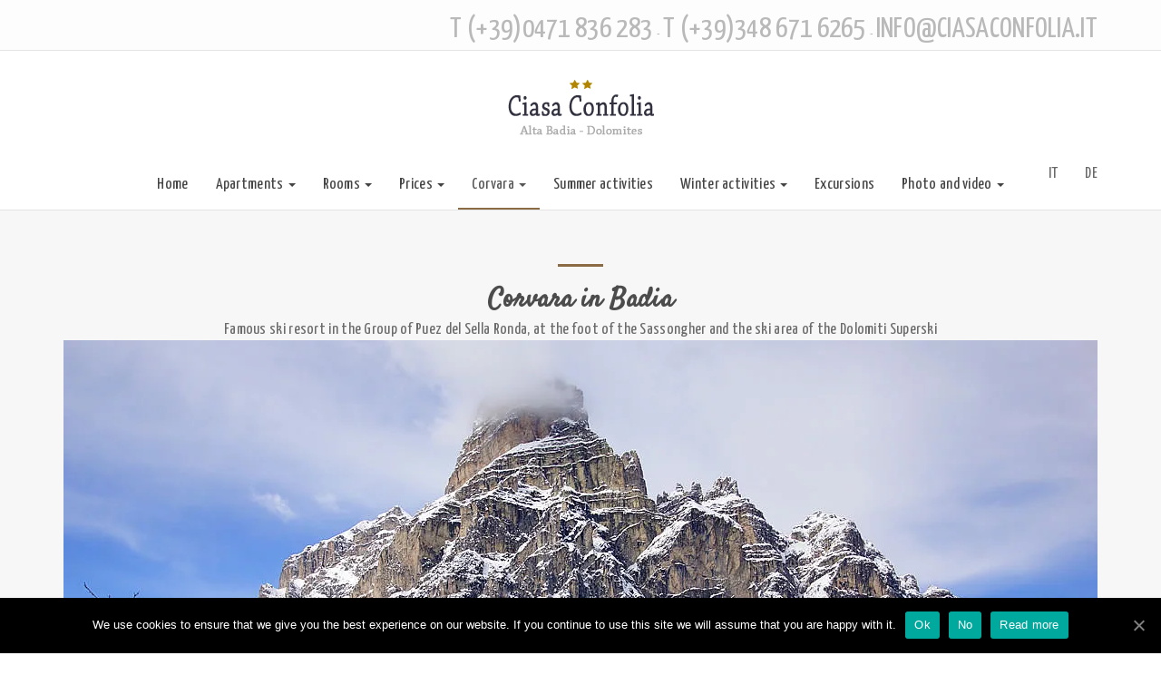

--- FILE ---
content_type: text/html; charset=UTF-8
request_url: http://ciasaconfolia.it/en/corvara/
body_size: 37157
content:
<!DOCTYPE html>
<html lang="en-GB">
<head>
    <meta charset="UTF-8">
    <meta http-equiv="X-UA-Compatible" content="IE=edge,chrome=1">
    <meta name="viewport" content="width=device-width, initial-scale=1">
    <meta name="generator" content="wordpress">
    <link rel="pingback" href="http://ciasaconfolia.it/en/xmlrpc.php" />
    
	<!-- This site is optimized with the Yoast SEO plugin v14.9 - https://yoast.com/wordpress/plugins/seo/ -->
	<title>Corvara in Badia</title>
	<meta name="description" content="Famous ski resort in the Group of Puez del Sella Ronda, at the foot of the Sassongher and the ski area of the Dolomiti Superski." />
	<meta name="robots" content="index, follow, max-snippet:-1, max-image-preview:large, max-video-preview:-1" />
	<link rel="canonical" href="http://ciasaconfolia.it/en/corvara/" />
	<meta property="og:locale" content="en_GB" />
	<meta property="og:type" content="article" />
	<meta property="og:title" content="Corvara in Badia" />
	<meta property="og:description" content="Famous ski resort in the Group of Puez del Sella Ronda, at the foot of the Sassongher and the ski area of the Dolomiti Superski." />
	<meta property="og:url" content="http://ciasaconfolia.it/en/corvara/" />
	<meta property="og:site_name" content="Ciasa Confolia" />
	<meta property="article:modified_time" content="2017-11-14T15:59:54+00:00" />
	<meta name="twitter:card" content="summary" />
	<script type="application/ld+json" class="yoast-schema-graph">{"@context":"https://schema.org","@graph":[{"@type":"WebSite","@id":"http://ciasaconfolia.it/en/#website","url":"http://ciasaconfolia.it/en/","name":"Ciasa Confolia","description":"Apartments and rooms in Corvara - Alta Badia","potentialAction":[{"@type":"SearchAction","target":"http://ciasaconfolia.it/en/?s={search_term_string}","query-input":"required name=search_term_string"}],"inLanguage":"en-GB"},{"@type":"WebPage","@id":"http://ciasaconfolia.it/en/corvara/#webpage","url":"http://ciasaconfolia.it/en/corvara/","name":"Corvara in Badia","isPartOf":{"@id":"http://ciasaconfolia.it/en/#website"},"datePublished":"2017-09-11T13:03:30+00:00","dateModified":"2017-11-14T15:59:54+00:00","description":"Famous ski resort in the Group of Puez del Sella Ronda, at the foot of the Sassongher and the ski area of the Dolomiti Superski.","inLanguage":"en-GB","potentialAction":[{"@type":"ReadAction","target":["http://ciasaconfolia.it/en/corvara/"]}]}]}</script>
	<!-- / Yoast SEO plugin. -->


<link rel='dns-prefetch' href='//ajax.googleapis.com' />
<link rel='dns-prefetch' href='//s.w.org' />
<link rel='dns-prefetch' href='//v0.wordpress.com' />
<link rel='dns-prefetch' href='//i0.wp.com' />
<link rel='dns-prefetch' href='//i1.wp.com' />
<link rel='dns-prefetch' href='//i2.wp.com' />
<link rel="alternate" type="application/rss+xml" title="Ciasa Confolia &raquo; Feed" href="http://ciasaconfolia.it/en/feed/" />
<link rel="alternate" type="application/rss+xml" title="Ciasa Confolia &raquo; Comments Feed" href="http://ciasaconfolia.it/en/comments/feed/" />
		<script type="text/javascript">
			window._wpemojiSettings = {"baseUrl":"https:\/\/s.w.org\/images\/core\/emoji\/12.0.0-1\/72x72\/","ext":".png","svgUrl":"https:\/\/s.w.org\/images\/core\/emoji\/12.0.0-1\/svg\/","svgExt":".svg","source":{"concatemoji":"http:\/\/ciasaconfolia.it\/en\/wp-includes\/js\/wp-emoji-release.min.js?ver=5.4.1"}};
			/*! This file is auto-generated */
			!function(e,a,t){var r,n,o,i,p=a.createElement("canvas"),s=p.getContext&&p.getContext("2d");function c(e,t){var a=String.fromCharCode;s.clearRect(0,0,p.width,p.height),s.fillText(a.apply(this,e),0,0);var r=p.toDataURL();return s.clearRect(0,0,p.width,p.height),s.fillText(a.apply(this,t),0,0),r===p.toDataURL()}function l(e){if(!s||!s.fillText)return!1;switch(s.textBaseline="top",s.font="600 32px Arial",e){case"flag":return!c([127987,65039,8205,9895,65039],[127987,65039,8203,9895,65039])&&(!c([55356,56826,55356,56819],[55356,56826,8203,55356,56819])&&!c([55356,57332,56128,56423,56128,56418,56128,56421,56128,56430,56128,56423,56128,56447],[55356,57332,8203,56128,56423,8203,56128,56418,8203,56128,56421,8203,56128,56430,8203,56128,56423,8203,56128,56447]));case"emoji":return!c([55357,56424,55356,57342,8205,55358,56605,8205,55357,56424,55356,57340],[55357,56424,55356,57342,8203,55358,56605,8203,55357,56424,55356,57340])}return!1}function d(e){var t=a.createElement("script");t.src=e,t.defer=t.type="text/javascript",a.getElementsByTagName("head")[0].appendChild(t)}for(i=Array("flag","emoji"),t.supports={everything:!0,everythingExceptFlag:!0},o=0;o<i.length;o++)t.supports[i[o]]=l(i[o]),t.supports.everything=t.supports.everything&&t.supports[i[o]],"flag"!==i[o]&&(t.supports.everythingExceptFlag=t.supports.everythingExceptFlag&&t.supports[i[o]]);t.supports.everythingExceptFlag=t.supports.everythingExceptFlag&&!t.supports.flag,t.DOMReady=!1,t.readyCallback=function(){t.DOMReady=!0},t.supports.everything||(n=function(){t.readyCallback()},a.addEventListener?(a.addEventListener("DOMContentLoaded",n,!1),e.addEventListener("load",n,!1)):(e.attachEvent("onload",n),a.attachEvent("onreadystatechange",function(){"complete"===a.readyState&&t.readyCallback()})),(r=t.source||{}).concatemoji?d(r.concatemoji):r.wpemoji&&r.twemoji&&(d(r.twemoji),d(r.wpemoji)))}(window,document,window._wpemojiSettings);
		</script>
		<style type="text/css">
img.wp-smiley,
img.emoji {
	display: inline !important;
	border: none !important;
	box-shadow: none !important;
	height: 1em !important;
	width: 1em !important;
	margin: 0 .07em !important;
	vertical-align: -0.1em !important;
	background: none !important;
	padding: 0 !important;
}
</style>
	<link rel='stylesheet' id='contact-form-7-css'  href='http://ciasaconfolia.it/en/wp-content/plugins/contact-form-7/includes/css/styles.css?ver=5.2.2' type='text/css' media='all' />
<link rel='stylesheet' id='jquery-ui-theme-css'  href='http://ajax.googleapis.com/ajax/libs/jqueryui/1.11.4/themes/smoothness/jquery-ui.min.css?ver=1.11.4' type='text/css' media='all' />
<link rel='stylesheet' id='jquery-ui-timepicker-css'  href='http://ciasaconfolia.it/en/wp-content/plugins/contact-form-7-datepicker/js/jquery-ui-timepicker/jquery-ui-timepicker-addon.min.css?ver=5.4.1' type='text/css' media='all' />
<link rel='stylesheet' id='cookie-notice-front-css'  href='http://ciasaconfolia.it/en/wp-content/plugins/cookie-notice/css/front.min.css?ver=5.4.1' type='text/css' media='all' />
<link rel='stylesheet' id='hc-bootstrap-css'  href='http://ciasaconfolia.it/en/wp-content/plugins/hybrid-composer/scripts/bootstrap/css/bootstrap.css?ver=1.0' type='text/css' media='all' />
<link rel='stylesheet' id='hc-style-css'  href='http://ciasaconfolia.it/en/wp-content/plugins/hybrid-composer/style.css?ver=1.0' type='text/css' media='all' />
<link rel='stylesheet' id='hc-animations-css'  href='http://ciasaconfolia.it/en/wp-content/plugins/hybrid-composer/css/animations.css?ver=1.0' type='text/css' media='all' />
<link rel='stylesheet' id='hc-scripts/flexslider/flexslider.css-css'  href='http://ciasaconfolia.it/en/wp-content/plugins/hybrid-composer/scripts/flexslider/flexslider.css?ver=1.0' type='text/css' media='all' />
<link rel='stylesheet' id='hc-css/components.css-css'  href='http://ciasaconfolia.it/en/wp-content/plugins/hybrid-composer/css/components.css?ver=1.0' type='text/css' media='all' />
<link rel='stylesheet' id='font-awesome-css'  href='http://ciasaconfolia.it/en/wp-content/plugins/hybrid-composer/scripts/font-awesome/css/font-awesome.min.css?ver=1.0' type='text/css' media='all' />
<link rel='stylesheet' id='hc_css_skin-css'  href='http://ciasaconfolia.it/en/wp-content/plugins/hybrid-composer/custom/skins/elegance/skin.css?ver=1.0' type='text/css' media='all' />
<style id='hc_css_skin-inline-css' type='text/css'>

    .icon-menu .navbar-collapse ul.nav > li:hover > a i, .icon-menu .navbar-collapse ul.nav > li.active > a i, .box-price h2, .text-color, .caption-bottom p,
    div.adv-img .caption-bottom p, .inner-circle .main, .mi-menu li .fa, .advs-box-top-icon.boxed .icon, .fullpage-arrow.arrow-circle .arrow i,
    .btn-group.social-group i, .accordion-list .list-group-item > a i, .adv-img h2, .adv-img-classic-box h2,.woocommerce .product span.onsale,
    .mega-menu .fa-ul .fa-li, .fullpage-varrow.varrow-circle .arrow i, .adv-circle.adv-circle-center i, .mi-menu a > .fa, li.panel-item .fa-li, header .social-group a i,
    .icon-menu .navbar-collapse ul.nav i, .side-menu i, .side-menu i, .side-menu ul a i, .list-blog h5, .bs-menu li:hover > a, .bs-menu li.active > a, .hamburger-button:hover,
    .advs-box-side .icon, .advs-box-side-icon i, .tag-row i, .tag-row a i.circle, .social-group i.circle, .social-button i.circle, .niche-box-testimonails h5, .pricing-table .pricing-price,
    .pricing-table h3, .title-icon i, i, .fullpage-menu.white li.active a i, .list-items .list-item span, ul.list-texts li b, .timeline > li > .timeline-label h4, .footer-center .footer-title,
    .accordion-list .list-group-item > a.active, header .social-group a i.fa, i.icon, .advs-box-top-icon .icon, .advs-box-top-icon-img .icon, h2.box-price {
        color: rgb(139, 107, 67);
    }

    .adv-circle.adv-circle-half i, .adv-circle.adv-circle-bottom i, .datepicker-panel > ul > li.picked, .text-color, .datepicker-panel > ul > li.picked:hover,.woocommerce div.product p.price, .woocommerce div.product span.price {
        color: rgb(139, 107, 67) !important;
    }

    .nav-pills > li.active > a, .nav-pills > li.active > a:hover, .nav-pills > li.active > a:focus, .white.btn, .white .btn, .circle-button,
    .btn.circle-button, .header-bootstrap, .popup-banner .panel-body, .box-menu-inner > .row, .pagination > li > a, .pagination > li > span,
    .pagination > .disabled > a, .header-title hr, .nav.inner.ms-rounded > li > a, .btn-default, .advs-box.boxed, .section-slider .flexslider,
    .panel-default > .panel-heading, .panel-default .panel-footer, .advs-box-top-icon .icon.circle, i.circle, .advs-box-multiple div.circle,
    .call-action-box, .title-base hr, .white .title-base hr, .header-video.white .title-base hr, .header-slider.white .title-base hr,.btn,
    .header-animation.white .title-base hr, .header-title.white .title-base hr, .nav.inner, .nav.inner.ms-mini, .popover-title, .niche-box-testimonails-cloud p,
    .bg-color, .title-base .scroll-top, .title-modern .scroll-top, i.square, .header-base, .popup-banner.full-width-top, .popup-banner.full-width-bottom, .progress-bar, .tagbox span {
        background-color: rgb(139, 107, 67);
    }

        .btn-primary:active:hover, .btn-primary.active:hover, .open > .dropdown-toggle.btn-primary:hover, .btn-primary:active:focus, .btn-primary.active:focus, .open > .dropdown-toggle.btn-primary:focus, .btn-primary:active.focus, .btn-primary.active.focus, .open > .dropdown-toggle.btn-primary.focus, .btn-primary:focus, .btn-primary.focus, .btn-primary.btn-default:active, .btn-default.active, .open > .dropdown-toggle.btn-default, .pagination > li > a:focus, .circle-button:hover, .btn.circle-button:hover, .pagination > .active > a:hover, .pagination > .disabled > a:hover, .pagination > li > a:hover, .btn-default:hover, .nav.inner:not(.ms-minimal) > li:hover > a, .nav.inner > li.active > a, .nav.inner:not(.ms-minimal) .dropdown-menu, .nav.inner.ms-rounded li.active a, .minisocial-group.circle i:hover, .pagination > .active > a {
            background-color: rgb(118, 91, 59);
            border-color: rgb(118, 91, 59);
        }

    .advs-box-top-icon .icon.circle,.woocommerce #respond input#submit.alt, .woocommerce a.button.alt, .woocommerce button.button.alt, .woocommerce input.button.alt {
        background-color: rgb(139, 107, 67) !important;
    }

    .btn-primary:focus, .btn-primary.focus, .advs-box-multiple div.circle, .slimScrollBar, .white.circle-button:hover, .white .circle-button:hover, .boxed .circle-button:hover,
    .woocommerce #respond input#submit.alt:hover, .woocommerce a.button.alt:hover, .woocommerce button.button.alt:hover, .woocommerce input.button.alt:hover {
        background-color: rgb(118, 91, 59) !important;
    }


    .tab-box.right .nav-tabs > li.active > a, .tab-box.right .nav-tabs > li.active > a:hover, .tab-box.right .nav-tabs > li.active > a:focus, .bs-menu li:hover > a, .bs-menu li.active > a, .side-menu.ms-minimal li:hover > a, .side-menu.ms-minimal li:hover > span {
        border-right-color: rgb(139, 107, 67) !important;
    }

    .tab-box.left .nav-tabs > li.active > a, .tab-box.left .nav-tabs > li.active > a:hover, .tab-box.left .nav-tabs > li.active > a:focus, .bs-menu.menu-left li:hover > a, .bs-menu.menu-left li.active > a, .bs-callout {
        border-left-color: rgb(139, 107, 67) !important;
    }

    .nav-tabs > li.active > a, .nav-tabs > li.active > a:hover, .nav-tabs > li.active > a:focus, .tab-box.inverse .nav-tabs li.active a,
    .nav-tabs.nav-justified > .active > a, .nav-tabs.nav-justified > .active > a:hover, .nav-tabs.nav-justified > .active > a:focus, .menu-top-logo .navbar-default .navbar-nav > .active > a,
    .datepicker-top-left:before, .datepicker-top-right:before, .title-modern h1, .title-modern h2, .title-modern h3, .nav.ms-minimal > li:hover > a, .nav.ms-minimal > li.active > a, .datepicker-top-left:before, .datepicker-top-right:before {
        border-bottom-color: rgb(139, 107, 67) !important;
    }

    .datepicker-top-left, .datepicker-top-right {
        border-top-color: rgb(139, 107, 67) !important;
    }

    hr.e, .white.btn, .white .btn, .circle-button, .btn.circle-button, .advs-box.boxed, .box-menu-inner > .row, .pagination > .active > a:hover, .pagination > li.disabled > a:hover, .pagination > li > a:hover, .pagination > li > a:focus, .pagination > li > a, .pagination > li > span, .pagination > li.disabled > a, .nav.inner.ms-rounded li a, .btn-default, .btn, .advs-box.boxed .advs-box-content, .bs-panel, .tag-row i.circle, .niche-box-team .content-box hr, .call-action-box, .pagination > .active > a, .inner .dropdown-menu, .nav-pills > li.active > a, .nav-pills > li.active > a:hover, .nav-pills > li.active > a:focus, .social-group i.circle, .social-button i.circle, .accordion-list .list-group-item > a.active:hover {
        border-color: rgb(139, 107, 67);
    }

    .form-control:focus {
        border-color: rgb(216, 195, 152);
    }

    .adv-circle.adv-circle-half i.fa-star, .secondary-color, .secondary-color p, p.secondary-color, .secondary-color i, .img-box.adv-circle i, .adv-img-full-content h2,
    .adv-img-classic-box h2 {
        color: rgb(216, 195, 152) !important;
    }

    .white .title-base hr {
        background-color: rgb(216, 195, 152);
    }

    .white hr.e, .adv-circle.adv-circle-center-2 .caption p, .twoside-open hr, .half-side.left {
        border-color: rgb(216, 195, 152);
    }
footer,footer.footer-parallax { height: 400px; }
</style>
<link rel='stylesheet' id='rs-plugin-settings-css'  href='http://ciasaconfolia.it/en/wp-content/plugins/revslider/public/assets/css/settings.css?ver=5.4.5' type='text/css' media='all' />
<style id='rs-plugin-settings-inline-css' type='text/css'>
#rs-demo-id {}
</style>
<link rel='stylesheet' id='parent-style-css'  href='http://ciasaconfolia.it/en/wp-content/themes/y-theme-child/style.css?ver=5.4.1' type='text/css' media='all' />
<link rel='stylesheet' id='jetpack_css-css'  href='http://ciasaconfolia.it/en/wp-content/plugins/jetpack/css/jetpack.css?ver=8.9.1' type='text/css' media='all' />
<script type='text/javascript' src='http://ciasaconfolia.it/en/wp-includes/js/jquery/jquery.js?ver=1.12.4-wp'></script>
<script type='text/javascript' src='http://ciasaconfolia.it/en/wp-includes/js/jquery/jquery-migrate.min.js?ver=1.4.1'></script>
<script type='text/javascript'>
/* <![CDATA[ */
var cnArgs = {"ajaxUrl":"http:\/\/ciasaconfolia.it\/en\/wp-admin\/admin-ajax.php","nonce":"03aa57de8f","hideEffect":"fade","position":"bottom","onScroll":"0","onScrollOffset":"100","onClick":"0","cookieName":"cookie_notice_accepted","cookieTime":"2592000","cookieTimeRejected":"2592000","cookiePath":"\/en\/","cookieDomain":"","redirection":"0","cache":"1","refuse":"1","revokeCookies":"0","revokeCookiesOpt":"automatic","secure":"0","coronabarActive":"0"};
/* ]]> */
</script>
<script type='text/javascript' src='http://ciasaconfolia.it/en/wp-content/plugins/cookie-notice/js/front.min.js?ver=1.3.2'></script>
<script type='text/javascript' src='http://ciasaconfolia.it/en/wp-content/plugins/revslider/public/assets/js/jquery.themepunch.tools.min.js?ver=5.4.5'></script>
<script type='text/javascript' src='http://ciasaconfolia.it/en/wp-content/plugins/revslider/public/assets/js/jquery.themepunch.revolution.min.js?ver=5.4.5'></script>
<link rel='https://api.w.org/' href='http://ciasaconfolia.it/en/wp-json/' />
<link rel="EditURI" type="application/rsd+xml" title="RSD" href="http://ciasaconfolia.it/en/xmlrpc.php?rsd" />
<link rel="wlwmanifest" type="application/wlwmanifest+xml" href="http://ciasaconfolia.it/en/wp-includes/wlwmanifest.xml" /> 
<meta name="generator" content="WordPress 5.4.1" />
<link rel='shortlink' href='https://wp.me/P9dWPI-II' />
<link rel="alternate" type="application/json+oembed" href="http://ciasaconfolia.it/en/wp-json/oembed/1.0/embed?url=http%3A%2F%2Fciasaconfolia.it%2Fen%2Fcorvara%2F" />
<link rel="alternate" type="text/xml+oembed" href="http://ciasaconfolia.it/en/wp-json/oembed/1.0/embed?url=http%3A%2F%2Fciasaconfolia.it%2Fen%2Fcorvara%2F&#038;format=xml" />
<style type='text/css'>img#wpstats{display:none}</style><style type="text/css">.recentcomments a{display:inline !important;padding:0 !important;margin:0 !important;}</style><meta name="generator" content="Powered by Slider Revolution 5.4.5 - responsive, Mobile-Friendly Slider Plugin for WordPress with comfortable drag and drop interface." />
<link rel="icon" href="https://i1.wp.com/ciasaconfolia.it/en/wp-content/uploads/2017/09/cropped-favicon.jpg?fit=32%2C32" sizes="32x32" />
<link rel="icon" href="https://i1.wp.com/ciasaconfolia.it/en/wp-content/uploads/2017/09/cropped-favicon.jpg?fit=192%2C192" sizes="192x192" />
<link rel="apple-touch-icon" href="https://i1.wp.com/ciasaconfolia.it/en/wp-content/uploads/2017/09/cropped-favicon.jpg?fit=180%2C180" />
<meta name="msapplication-TileImage" content="https://i1.wp.com/ciasaconfolia.it/en/wp-content/uploads/2017/09/cropped-favicon.jpg?fit=270%2C270" />
<script type="text/javascript">function setREVStartSize(e){
				try{ var i=jQuery(window).width(),t=9999,r=0,n=0,l=0,f=0,s=0,h=0;					
					if(e.responsiveLevels&&(jQuery.each(e.responsiveLevels,function(e,f){f>i&&(t=r=f,l=e),i>f&&f>r&&(r=f,n=e)}),t>r&&(l=n)),f=e.gridheight[l]||e.gridheight[0]||e.gridheight,s=e.gridwidth[l]||e.gridwidth[0]||e.gridwidth,h=i/s,h=h>1?1:h,f=Math.round(h*f),"fullscreen"==e.sliderLayout){var u=(e.c.width(),jQuery(window).height());if(void 0!=e.fullScreenOffsetContainer){var c=e.fullScreenOffsetContainer.split(",");if (c) jQuery.each(c,function(e,i){u=jQuery(i).length>0?u-jQuery(i).outerHeight(!0):u}),e.fullScreenOffset.split("%").length>1&&void 0!=e.fullScreenOffset&&e.fullScreenOffset.length>0?u-=jQuery(window).height()*parseInt(e.fullScreenOffset,0)/100:void 0!=e.fullScreenOffset&&e.fullScreenOffset.length>0&&(u-=parseInt(e.fullScreenOffset,0))}f=u}else void 0!=e.minHeight&&f<e.minHeight&&(f=e.minHeight);e.c.closest(".rev_slider_wrapper").css({height:f})					
				}catch(d){console.log("Failure at Presize of Slider:"+d)}
			};</script>
    </head>
    <body class="page-template-default page page-id-2772 cookies-not-set" >
        <div id="preloader"></div>
<div class=" "><header class="scroll-change fixed-top menu-top-logo "
    data-menu-anima=fade-in >
    <div class="navbar navbar-default navbar-fixed-top " role="navigation">
        

<div class="navbar-mini scroll-hide">
    <div class="container">
        <div class="nav navbar-nav navbar-left">
                    </div>
        <div class="nav navbar-nav navbar-right">
                                                <div class="navbar-left custom-area">
                <a href="tel:+390471836283"><font size="6px"> T (+39)0471 836 283 </font></a> - <a href="tel:+393486716265"><font size="6px"> T (+39)348 671 6265 </font></a> - <a href="mailto:info@ciasaconfolia.it"><font size="6px"> info@ciasaconfolia.it </font></a>             </div>
                    </div>
    </div>
</div>
        <div class="navbar navbar-main navbar-middle">
            <div class="container">
                                <div class="scroll-hide">
                    <div class="container">
                        <a class='navbar-brand center' href='http://ciasaconfolia.it/en'>
                        <img class='logo-default' src='http://ciasaconfolia.it/en/wp-content/uploads/2017/08/logo-ciasa-confolia.png' alt='' style='' />
                        <img class='logo-retina' src='http://ciasaconfolia.it/en/wp-content/uploads/2017/10/logo-ciasa-confolia-retina.png' alt='' style='' /></a>                    </div>
                </div>
                                <div class="navbar-header">
                    <button type="button" class="navbar-toggle">
                        <i class="fa fa-bars"></i>
                    </button>
                    <a class='navbar-brand' href='http://ciasaconfolia.it/en'><img class='logo-default' src='http://ciasaconfolia.it/en/wp-content/uploads/2017/08/logo-ciasa-confolia.png' alt='' style='' /><img class='logo-retina' src='http://ciasaconfolia.it/en/wp-content/uploads/2017/08/logo-ciasa-confolia.png' alt='' style='' /></a>                </div>
                <div class="collapse navbar-collapse">
                    <ul id="main-menu" class="nav navbar-nav " style=""><li class=" " ><a href="http://ciasaconfolia.it/en/">Home</a></li><li class="   dropdown multi-level "><a class="dropdown-toggle" data-toggle="dropdown" href="http://#">Apartments<span class="caret"></span></a><ul class="dropdown-menu"><li class=" " ><a href="http://ciasaconfolia.it/en/boe-apartment/">Boè</a></li><li class=" " ><a href="http://ciasaconfolia.it/en/sassongher-apartment/">Sassongher</a></li><li class=" " ><a href="http://ciasaconfolia.it/en/pisciadu-apartment/">Pisciadù</a></li></ul><li class="   dropdown multi-level "><a class="dropdown-toggle" data-toggle="dropdown" href="http://#">Rooms<span class="caret"></span></a><ul class="dropdown-menu"><li class=" " ><a href="http://ciasaconfolia.it/en/stera-room/">Stëra</a></li><li class=" " ><a href="http://ciasaconfolia.it/en/lona-room/">Löna</a></li></ul><li class="   dropdown multi-level "><a class="dropdown-toggle" data-toggle="dropdown" href="http://ciasaconfolia.it/en/prices-conditions/">Prices<span class="caret"></span></a><ul class="dropdown-menu"><li class=" " ><a href="http://ciasaconfolia.it/en/prices-conditions/">Prices and conditions</a></li><li class=" " ><a href="http://ciasaconfolia.it/en/offerte/">Offers</a></li><li class=" " ><a href="http://ciasaconfolia.it/en/request/">Request</a></li></ul><li class="logo-item scroll-show"><a href="http://ciasaconfolia.it/en"><img src="http://ciasaconfolia.it/en/wp-content/uploads/2017/08/logo-ciasa-confolia-mini.png" alt="logo" style=""></a></li><li class="   dropdown multi-level "><a class="dropdown-toggle" data-toggle="dropdown" href="#">Corvara<span class="caret"></span></a><ul class="dropdown-menu"><li class=" " ><a href="http://ciasaconfolia.it/en/corvara/">Corvara</a></li><li class=" " ><a href="http://ciasaconfolia.it/en/posizione/">Position</a></li></ul><li class=" " ><a href="http://ciasaconfolia.it/en/estate-alta-badia-dolomiti/">Summer activities</a></li><li class="   dropdown multi-level "><a class="dropdown-toggle" data-toggle="dropdown" href="http://ciasaconfolia.it/en/inverno-alta-badia-dolomiti/">Winter activities<span class="caret"></span></a><ul class="dropdown-menu"><li class=" " ><a href="http://ciasaconfolia.it/en/inverno-alta-badia-dolomiti/">Winter</a></li><li class=" " ><a href="http://ciasaconfolia.it/en/maestri-di-sci/">Ski masters</a></li></ul><li class=" " ><a href="http://ciasaconfolia.it/en/excursions/">Excursions</a></li><li class="   dropdown multi-level "><a class="dropdown-toggle" data-toggle="dropdown" href="#">Photo and video<span class="caret"></span></a><ul class="dropdown-menu"><li class=" " ><a href="http://ciasaconfolia.it/en/photo/">Photo</a></li><li class=" " ><a href="http://ciasaconfolia.it/en/videos-alta-badia/">Video</a></li></ul></ul>                    <div class="nav navbar-nav navbar-right">
                                                                        
 <a href='/it/corvara'>IT</a> <a href='/de/corvara'>DE</a>

<!-- Google tag (gtag.js) -->
<script async src="https://www.googletagmanager.com/gtag/js?id=G-TLH9W5CJ4H"></script>
<script>
  window.dataLayer = window.dataLayer || [];
  function gtag(){dataLayer.push(arguments);}
  gtag('js', new Date());

  gtag('config', 'G-TLH9W5CJ4H');
</script>                    </div>
                </div>
            </div>
                    </div>
    </div>
</header>


<div id="section_5ZtkF" class="section-item section-empty  section-bg-color   "  style="">
    <div class="content container " style="">
    <div class="row ">
        <div id="column_XQfgd" class="hc_column_cnt col-md-12   " style="" >
    <div class="row"><div class="col-md-12 hc_subtitle_cnt"><div class="title-base     text-center" style="" id="scD0l">
    <hr />
    <h2>
        Corvara in Badia    </h2>
    <p>Famous ski resort in the Group of Puez del Sella Ronda, at the foot of the Sassongher and the ski area of the Dolomiti Superski</p></div>
</div><div class="col-md-12 hc_image_slider_cnt"><div id="0rZVm" class="flexslider slider    "
    data-options="pauseOnHover:true" style="" >
    <ul class="slides">
        <li><img class="" alt="slide" src="https://i0.wp.com/ciasaconfolia.it/en/wp-content/uploads/2017/09/corvara-3.jpg?fit=1140%2C600" /></li><li><img class="" alt="slide" src="https://i2.wp.com/ciasaconfolia.it/en/wp-content/uploads/2017/09/corvara-5.jpg?fit=1140%2C600" /></li><li><img class="" alt="slide" src="https://i0.wp.com/ciasaconfolia.it/en/wp-content/uploads/2017/09/corvara-4.jpg?fit=1140%2C600" /></li><li><img class="" alt="slide" src="https://i1.wp.com/ciasaconfolia.it/en/wp-content/uploads/2017/09/corvara-2.jpg?fit=1140%2C600" /></li><li><img class="" alt="slide" src="https://i2.wp.com/ciasaconfolia.it/en/wp-content/uploads/2017/09/corvara-1.jpg?fit=1140%2C600" /></li><li><img class="" alt="slide" src="https://i2.wp.com/ciasaconfolia.it/en/wp-content/uploads/2017/09/corvara-7.jpg?fit=1140%2C600" /></li><li><img class="" alt="slide" src="https://i2.wp.com/ciasaconfolia.it/en/wp-content/uploads/2017/09/corvara-6.jpg?fit=1140%2C600" /></li>    </ul>
</div>
</div><div class="col-md-12 hc_space_cnt"><hr class="space     " style=" height: 20px" />
</div><div class="col-md-12 hc_wp_editor_cnt"><div id="4M3oD" class="main-text wysiwyg-editor    " style="">
    <p><strong>Corvara</strong> is the largest centre of <strong>Val Badia</strong>, located in the heart of the <strong>Dolomites</strong>, a <strong>Unesco heritage site</strong>, surrounded by mount Sella and Sassongher on one side and the Pralongià plateau on the other. It offers breath-taking views and is the ideal starting point for any summer and winter activity.</p>
<p>The very first chairlift in Italy was built on Col Alto in Corvara in 1947, which paved the way for the winter tourism in Alta Badia. Although since then tourists have started to increase every year and Corvara has become a very important tourist destination, it has preserved the typical characteristics of a mountain village, with its culture and traditions.</p>
<p>Corvara, which is widely considered the cradle of tourism in Alta Badia, is definitely the ideal destination for any type of tourist: besides the possibility of practising several different sports and staying in close contact with nature, it also offers commercial activities to suit all tastes, and pizzerias and restaurants to suit all palates.</p>
</div>
</div></div></div>
    </div>
</div>
</div>
<div id="section_QECDP" class="section-item section-bg-image parallax-window ken-burn    "
     data-bleed="70" data-parallax="scroll" data-natural-height="650" data-natural-width="1240" data-position="top" data-image-src="https://i1.wp.com/ciasaconfolia.it/en/wp-content/uploads/2017/09/corvara-0.jpg?fit=1240%2C650"    data-sub-height="" style="">
    <div class="content container " style="">
    <div class="row ">
        <div id="column_3cVVx" class="hc_column_cnt col-md-12   " style="" >
    <div class="row"><div id="column_aH3hm" class="hc_column_cnt col-md-12   " style="" >
    <div class="row"><div class="col-md-12 hc_wp_editor_cnt"><div id="ce3HT" class="main-text wysiwyg-editor    " style="">
    <p>test</p>
</div>
</div></div></div>
<div class="col-md-12 hc_space_cnt"><hr class="space     " style=" height: 300px" />
</div></div></div>
    </div>
</div>
</div>
<div class="comments-cnt">
    <div class="container">
            <div id="comments" class="comments-area">
            </div>
    </div>
</div>
</div>
<footer class=" " >
    <div class="content">
        <div class="container">
                        <div class="row">
                <div class="col-md-3 footer-left footer-left">
                      <h4>ADDRESS AND CONTACTS</h4>
<ul class="fa-ul">
<li><i class="fa-li fa fa-home"></i>Ciasa Confolia

<li><i class="fa-li fa fa-map-marker"></i> Str. Agá 18<br>39030 Corvara, South Tyrol - Dolomites.</li>
<li><i class="fa-li fa fa-envelope"></i><a href="mailto:info@ciasaconfolia.it"> info@ciasaconfolia.it</li>
<li><i class="fa-li fa fa-phone"></i><a href="tel:+390471836283"> (+39) 0471 836 283</a></li>
<li><i class="fa-li fa fa-phone"></i><a href="tel:+393486716265"> (+39) 348 671 6265</a></li>
</ul>                </div>
                                <div class="col-md-6 footer-center">
                    <h4>QUICKLINKS</h4>
<p><a href=/en/request/>Request</a></p>
<p><a href=/en/prices-conditions/>Prices</a></p>
<p><a href=/en/offerte/>Offers</a></p>
<p><a href=/en/posizione/>Position</a></p>

<a href="https://www.bookingsuedtirol.com/" target="_blank" content="nofollow"> <img src="/it/wp-content/uploads/2019/04/icon-bookingsuedtirol.png" alt="Boooking Alto Adige"></a>                                        <hr class="space xs" />
                    <div class="btn-group navbar-social">
                        <div class="btn-group social-group">
                                                    </div>
                    </div>
                                    </div>
                                <div class="col-md-3 footer-right ">
                    <div align="center">
<img src="http://ciasaconfolia.it/it/wp-content/uploads/2017/09/icon-alta-badia.png" alt="Alta Badia">
<a href="http://www.suedtirol.info" target="_blank" content="nofollow"> <img src="http://ciasaconfolia.it/it/wp-content/uploads/2017/09/icon-sudtirol.png" alt="Südtirol"></a>
<img src="http://ciasaconfolia.it/it/wp-content/uploads/2017/09/icon-moviment.png" alt="Movimënt">
<img src="http://ciasaconfolia.it/it/wp-content/uploads/2017/09/icon-dolomitisuperski.png" alt="Dolomiti Superski">
</div><span class="space"></span><span class="space"></span>                </div>
            </div>
                                </div>
        <div class="row copy-row"><div class="col-md-12 copy-text">© Ciasa Confolia - Corvara - Vat ID 01593840216 | <a href="/en/credits-privacy">Credits</a> | <a href="http://www.madem.it/privacy-policy/privacy.php?lan=en&id=486&mode=1" target="_blank">Privacy</a> | <a href="http://www.madem.it/privacy-policy/cookie.php?lan=en&id=486&mode=1" target="_blank">Cookie</a> | <a href="http://www.madem.it" target="_blank">© Designed by Madem.it </a> </div></div>    </div>
</footer>
<script type='text/javascript' src='http://ciasaconfolia.it/en/wp-content/plugins/jetpack/_inc/build/photon/photon.min.js?ver=20191001'></script>
<script type='text/javascript'>
/* <![CDATA[ */
var wpcf7 = {"apiSettings":{"root":"http:\/\/ciasaconfolia.it\/en\/wp-json\/contact-form-7\/v1","namespace":"contact-form-7\/v1"},"cached":"1"};
/* ]]> */
</script>
<script type='text/javascript' src='http://ciasaconfolia.it/en/wp-content/plugins/contact-form-7/includes/js/scripts.js?ver=5.2.2'></script>
<script type='text/javascript' src='http://ciasaconfolia.it/en/wp-includes/js/jquery/ui/core.min.js?ver=1.11.4'></script>
<script type='text/javascript' src='http://ciasaconfolia.it/en/wp-includes/js/jquery/ui/datepicker.min.js?ver=1.11.4'></script>
<script type='text/javascript'>
jQuery(document).ready(function(jQuery){jQuery.datepicker.setDefaults({"closeText":"Close","currentText":"Today","monthNames":["January","February","March","April","May","June","July","August","September","October","November","December"],"monthNamesShort":["Jan","Feb","Mar","Apr","May","Jun","Jul","Aug","Sep","Oct","Nov","Dec"],"nextText":"Next","prevText":"Previous","dayNames":["Sunday","Monday","Tuesday","Wednesday","Thursday","Friday","Saturday"],"dayNamesShort":["Sun","Mon","Tue","Wed","Thu","Fri","Sat"],"dayNamesMin":["S","M","T","W","T","F","S"],"dateFormat":"d MM yy","firstDay":1,"isRTL":false});});
</script>
<script type='text/javascript' src='http://ajax.googleapis.com/ajax/libs/jqueryui/1.11.4/i18n/datepicker-en-GB.min.js?ver=1.11.4'></script>
<script type='text/javascript' src='http://ciasaconfolia.it/en/wp-content/plugins/contact-form-7-datepicker/js/jquery-ui-timepicker/jquery-ui-timepicker-addon.min.js?ver=5.4.1'></script>
<script type='text/javascript' src='http://ciasaconfolia.it/en/wp-content/plugins/contact-form-7-datepicker/js/jquery-ui-timepicker/i18n/jquery-ui-timepicker-en-GB.js?ver=5.4.1'></script>
<script type='text/javascript' src='http://ciasaconfolia.it/en/wp-includes/js/jquery/ui/widget.min.js?ver=1.11.4'></script>
<script type='text/javascript' src='http://ciasaconfolia.it/en/wp-includes/js/jquery/ui/mouse.min.js?ver=1.11.4'></script>
<script type='text/javascript' src='http://ciasaconfolia.it/en/wp-includes/js/jquery/ui/slider.min.js?ver=1.11.4'></script>
<script type='text/javascript' src='http://ciasaconfolia.it/en/wp-includes/js/jquery/ui/button.min.js?ver=1.11.4'></script>
<script type='text/javascript' src='http://ciasaconfolia.it/en/wp-content/plugins/contact-form-7-datepicker/js/jquery-ui-sliderAccess.js?ver=5.4.1'></script>
<script type='text/javascript' src='http://ciasaconfolia.it/en/wp-content/plugins/hybrid-composer/scripts/script.js?ver=1.0'></script>
<script type='text/javascript'>
 var ajax_url = 'http://ciasaconfolia.it/en/wp-admin/admin-ajax.php';
</script>
<script type='text/javascript' src='http://ciasaconfolia.it/en/wp-content/plugins/hybrid-composer/scripts/bootstrap/js/bootstrap.min.js?ver=1.0'></script>
<script type='text/javascript' src='http://ciasaconfolia.it/en/wp-includes/js/imagesloaded.min.js?ver=3.2.0'></script>
<script type='text/javascript' src='http://ciasaconfolia.it/en/wp-content/plugins/hybrid-composer/scripts/smooth.scroll.min.js?ver=1.0'></script>
<script type='text/javascript' src='http://ciasaconfolia.it/en/wp-content/plugins/hybrid-composer/scripts/flexslider/jquery.flexslider-min.js?ver=1.0'></script>
<script type='text/javascript' src='http://ciasaconfolia.it/en/wp-content/plugins/hybrid-composer/scripts/parallax.min.js?ver=1.0'></script>
<script type='text/javascript' src='http://ciasaconfolia.it/en/wp-includes/js/wp-embed.min.js?ver=5.4.1'></script>
<script type='text/javascript' src='https://stats.wp.com/e-202605.js' async='async' defer='defer'></script>
<script type='text/javascript'>
	_stq = window._stq || [];
	_stq.push([ 'view', {v:'ext',j:'1:8.9.1',blog:'136311446',post:'2772',tz:'1',srv:'ciasaconfolia.it'} ]);
	_stq.push([ 'clickTrackerInit', '136311446', '2772' ]);
</script>

		<!-- Cookie Notice plugin v1.3.2 by Digital Factory https://dfactory.eu/ -->
		<div id="cookie-notice" role="banner" class="cookie-notice-hidden cookie-revoke-hidden cn-position-bottom" aria-label="Cookie Notice" style="background-color: rgba(0,0,0,1);"><div class="cookie-notice-container" style="color: #fff;"><span id="cn-notice-text" class="cn-text-container">We use cookies to ensure that we give you the best experience on our website. If you continue to use this site we will assume that you are happy with it.</span><span id="cn-notice-buttons" class="cn-buttons-container"><a href="#" id="cn-accept-cookie" data-cookie-set="accept" class="cn-set-cookie cn-button bootstrap" aria-label="Ok">Ok</a><a href="#" id="cn-refuse-cookie" data-cookie-set="refuse" class="cn-set-cookie cn-button bootstrap" aria-label="No">No</a><a href="http://www.madem.it/privacy-policy/cookie.php?lan=en&#038;id=486&#038;mode=1" target="_blank" id="cn-more-info" class="cn-more-info cn-button bootstrap" aria-label="Read more">Read more</a></span><a href="javascript:void(0);" id="cn-close-notice" data-cookie-set="accept" class="cn-close-icon" aria-label="Ok"></a></div>
			
		</div>
		<!-- / Cookie Notice plugin --></body>
</html>


--- FILE ---
content_type: text/css
request_url: http://ciasaconfolia.it/en/wp-content/plugins/hybrid-composer/custom/skins/elegance/skin.css?ver=1.0
body_size: 4275
content:

/*
===================
SKIN: ELEGANCE 
===================
*/

@import url(https://fonts.googleapis.com/css?family=Satisfy);
@import url(https://fonts.googleapis.com/css?family=Yanone+Kaffeesatz:400,700,300);

.ui-datepicker-calendar td {
    padding: 0 !important;
}

.colore-1 {
background-color: #E7DACB;
}


body, .adv-img p, .caption-bottom p, .adv-circle .caption p, .advs-box p, .list-blog p {
    font-family: 'Yanone Kaffeesatz', sans-serif;
    line-height: 23px;
    color: #757575;
    letter-spacing: .3px;
    font-size: 18px;
}


.side-menu .active, .side-menu .active {
    font-weight: 400;
}

.header-title h1, .header-title h2, .header-title h3, .header-slider h1, .header-slider h2, .header-slider h3, .header-video h1, .header-video h2,
.header-video h3, .header-base h1, .header-base h2, .header-base h3, .header-animation h1, .header-animation h2, .header-animation h3, .header-bootstrap h1,
.advs-box h4, .niche-box-blog .block-title h2, .block-infos .bd-day, footer .main-title, footer i, footer .social-group i, .album-title, .adv-img h2,
.adv-img h2, .adv-circle h2, .caption-bottom h2, .title-base h1, .title-icon h2, .title-icon h1, .title-base.title-small h2, h1, .h1, h2, .h2, h3, .h3, h4, .h4, h5, .h5, .icon-box-cell label,
.icon-list .list-item label, .icon-list .list-item label, .icon-box label, .counter[data-to], .countdown .countdown-values, .progress-label, .progress-circle .inner-circle .counter-circle,
inner-circle .sub, .timeline-title, .btn-default, .btn, .circle-button, .pagination > li > a, .nav-tabs > li > a, .list-items .list-item h3 {
    font-weight: 600;
}

h2, .h2 {
	font-family: 'Satisfy', cursive !important;
	}


.niche-box-blog .block-title h2, .block-infos .bd-day, .list-blog h5, .niche-box-testimonails h5, .list-group-item.active, .list-group-item.active:hover, .list-group-item.active:focus {
    font-weight: 600;
}

footer .main-title, footer i, footer .social-group i {
    font-weight: 900;
}

.input-group .input-group-btn, .social-button i.circle, .nav.inner, .nav.inner .dropdown-menu, .popover-title {
    border: none !important;
}

/*
-------------
COLORS
-------------
*/
.mega-menu h5, .title-base h1, .title-icon h2, .title-icon h1, .title-base.title-small h2, .title-modern h1, .title-modern h2, .title-modern h3, .list-items .list-item h3,
.timeline-title, footer h4, footer h5, footer h6, .advs-box h3, .advs-box h3, .advs-box h4, .advs-box .block-data p.bd-day, h1, .h1, h2, .h2, h3, .h3, h4, .h4, h5, .h5, h1 a,
h2 a, h3 a, h4 a, h5 a, .list-group-item.active, .list-group-item.active:hover, .list-group-item.active:focus, .advs-box .block-data p.bd-month {
    color: #4C4C4C;
}

.img-box.adv-img-half-content .caption h2, .img-box.adv-img-side-content .caption h2, .breadcrumb > li + li:before, .nav-pills > li.active > a, .nav-pills > li.active > a:hover, .nav-pills > li.active > a:focus, .popup-banner.full-width-bottom, .popup-banner.full-width-top, .boxed .social-group i.circle, .circle-button, .btn.circle-button, .boxed .tag-row.icon-row span:after, .fullpage-menu i, .pagination > li > a:focus, .popup-banner .panel-body, .popup-banner .popup-close, .album-box h2, .box-menu-inner > .row, .box-menu-inner > .row i, .pagination > .disabled > a:hover, .pagination > li > a:hover, .pagination > li > a, .pagination > li > span, .pagination > .disabled > a, .pagination > li.disabled > a, .nav.inner.ms-rounded li a, .nav.inner.ms-rounded li a i, .call-action-box .circle-button, .btn-default, .btn, .input-group button, .btn-default:active, .btn-default.active, .open > .dropdown-toggle.btn-default, .btn-default:hover, .circle-button:hover, .advs-box.boxed p, .advs-box.boxed a, .advs-box.boxed i, .advs-box.boxed .tag-row span, .advs-box.boxed .tag-row, .advs-box.boxed h4, .advs-box.boxed h4 a, .advs-box.boxed h3, .advs-box.boxed h3 a, .advs-box.boxed h2, .advs-box.boxed h2 a, .nav.inner:not(.ms-minimal) > li > a, .nav.inner .dropdown-menu > li > a, .nav.inner .dropdown-menu > li > a:hover, .nav.inner .dropdown-menu > li > a:focus, .btn-default i, .btn i, .panel-default > .panel-heading, .panel-default .panel-footer, .popover-title, .tag-row i.circle, .advs-box-side-icon i.circle, .call-action-box, .call-action-box i, .call-action-box p, .social-group i:hover, header .social-group a i:hover, i.circle, i.square, .header-bootstrap i, .header-base .title-base h1, .header-base .title-base p, .header-base .breadcrumb.b a, .breadcrumb > .active, .img-box > i, .img-box span > i, .img-box .caption > i, .pagination i, .dropdown-toggle i.caret, .circle-button:hover > i, .block-infos .block-comment i, .circle-button i, .btn.circle-button i {
    color: #FFF;
}

.white .niche-box-testimonails-cloud p {
    color: #FFF !important;
}

.inner .dropdown-submenu:hover > a:after, .inner .dropdown-submenu > a:after {
    border-left-color: #FFF !important;
}

.advs-box.boxed hr {
    border-top-color: #FFF;
}

.call-action-box .anima-button.circle-button, .boxed .social-group i.circle {
    border-color: white;
}

.advs-box-top-icon.boxed .icon {
    background-color: #FFF;
}

.full-width-menu .nav, .full-width-menu .nav.inner .dropdown-menu, .white .title-base hr {
    background-color: #FDFDFD;
}

    .full-width-menu .nav.inner > li:hover > a, .full-width-menu .nav.inner > li.active > a {
        background-color: rgb(243, 243, 243) !important;
    }

header .dropdown-toggle i.caret {
    color: #444;
}

.navbar-mini a {
    color: #B9B9B9;
}

.side-menu .panel > ul {
    margin-top: 200px;
}

.full-width-menu .nav.inner > li > a, .full-width-menu .dropdown-menu > li > a {
    color: #444 !important;
}

.nav.inner .dropdown-menu > li > a:hover, .nav.inner .dropdown-menu > li > a:focus {
    background-color: rgba(0, 0, 0, 0.07);
}

.base-box.boxed, .advs-box.boxed {
    background-color: #4C4C4C !important;
}
/*
===================
FINISH THEME GLOBAL STYLES
===================
*/
.footer-parallax-container {
    margin-bottom: 310px;
}

.footer-parallax .copy-text {
    margin-bottom: 0;
}

.inline-contact-form .btn {
    margin-top: -34px;
    margin-right: 15px !important;
}

.anima-button i {
    margin-right: 10px;
}

.anima-button.circle-button:hover {
    padding-left: 36px;
}

    .anima-button.btn:hover i, .anima-button.circle-button:hover i {
        margin-left: -22px;
    }

.header-title h1, .header-title h2, .header-title h3, .header-slider h1, .header-slider h2, .header-slider h3, .header-video h1, .header-video h2, .header-video h3, .header-base h1, .header-base h2, .header-base h3, .header-animation h1, .header-animation h2 {
    font-size: 45px;
}

.lan-menu li a, .img-box.inner .caption {
    font-size: 14px;
}

.btn {
    font-size: 15px;
    text-transform: uppercase;
    font-weight: 400;
    letter-spacing: .5px;
}

.icon-box-top-bottom .icon-box-cell p, .icon-box-cell p {
    font-size: 14px !important;
    line-height: 13px;
}

.progress-circle .inner-circle .main {
    font-size: 15px;
}

.navbar-mini, .navbar-form .input-group > .form-control, .navbar-mini .navbar-form .btn-default {
    background-color: #FDFDFD;
}

.middle-box-menu.scroll-css {
    padding-bottom: 0;
}

.img-box.adv-img-half-content .caption, .img-box.adv-img-side-content .caption {
    position: absolute;
    bottom: 0;
    right: 0;
    left: 0;
    padding: 80px 15px 15px 15px;
    background-color: rgba(84, 84, 84, 0.82);
    background: linear-gradient(to top,#2F2F2F 0%,rgba(0, 0, 0, 0) 100%);
}

.title-base p {
    margin-top: -5px;
}

.white .fa.circle:not(.onlycover) {
    background: none;
    border: 2px solid white;
    color: #FFF;
}

.side-menu-fixed .bottom-area {
    margin: 5px;
    color: #7B7B7B;
    font-size: 13px;
    text-align: center;
}

.menu-top-logo .navbar-default .navbar-nav > .active > a {
    background: none;
    border-bottom-style: solid;
    border-bottom-width: 2px;
}

.adv-circle.adv-circle-half i, .adv-circle.adv-circle-bottom i, .datepicker-panel > ul > li.picked, .datepicker-panel > ul > li.picked:hover {
    font-weight: 600;
}

.white .niche-box-testimonails-cloud .name-box .subtitle {
    color: #FFF;
}

footer.footer-parallax {
    margin-top: 100px;
    background-color: #f9f9f9;
    color: #6D6D6D;
    height: 315px;
}

.dropdown-menu > li > a {
    padding: 8px 20px;
}

.form-control:focus {
    outline: 0;
    box-shadow: none;
}

.reservation-box p {
    font-size: 18px;
    font-weight: 900;
}

.niche-box-testimonails-cloud p {
    box-shadow: 0 2px 2px rgba(0, 0, 0, 0.24);
    color: #FFF;
}

    .niche-box-testimonails-cloud p:after {
        border: 20px solid #8B6B43;
        border-top-color: rgba(0, 0, 0, 0);
        border-bottom-color: rgba(0, 0, 0, 0);
        border-left-color: rgba(0, 0, 0, 0);
    }


.overlay-content.footer-parallax-container {
    background: none;
    margin-bottom: 0;
}

.advs-box-multiple div.circle {
    font-size: 25px;
}

.adv-img h2, .adv-img-classic-box h2,.btn:hover {
    color: #FFF;
}

.box-price h2, h2.box-price {
    border-radius: 2px;
    text-transform: uppercase;
}

    .box-price h2 span, h2.box-price span {
        font-size: 15px;
    }

.adv-img-classic-box .caption-inner p.big-text {
    height: 50px;
}

.pricing-table .pricing-price {
    margin-top: 15px;
}

.home-slider {
    height: 550px;
}

.btn-sm, .btn-group-sm > .btn {
    font-size: 14px;
    font-weight: 400;
}

.container.content, .section-empty > .content, .section-bg-image > .content, .section-bg-video > .content, .section-bg-animation > .content, .section-slider > .content {
    padding-top: 60px;
    padding-bottom: 60px;
}

.nav.inner.ms-rounded li a {
    font-size: 16px;
    font-weight: 400;
}

.adv-img-down-text h2 a {
    padding-bottom: 5px;
}

.adv-img h2, .adv-circle h2, .caption-bottom h2 {
    margin: 0;
    font-size: 25px;
    font-weight: 600;
    text-transform: none;
}

h5, .h5 {
    font-size: 20px;
}

.text-m {
    font-size: 22px !important;
    line-height: 27px;
}

.icon-box-top-bottom .icon-box-cell p, .icon-box-cell p {
    font-size: 17px !important;
    line-height: 16px;
}

.base-box.boxed, .advs-box.boxed, .base-box.boxed-inverse, .advs-box.boxed-inverse {
    padding:25px;
    border: 1px solid #E4E4E4 !important;
}

.base-box.boxed, .advs-box.boxed {
    background-color: #4C4C4C;
}

.base-box.boxed-inverse, .advs-box.boxed-inverse {
    background-color: #FFF;
}

.advs-box-top-icon .icon.circle, .advs-box-top-icon-img .icon.circle,
.advs-box-top-icon .icon.square, .advs-box-top-icon-img .icon.square {
    color: #FFF !important;
}

.text-s {
    font-size: 15px !important;
    line-height: 18px;
}

.footer-base hr, .footer-parallax hr {
    margin-left: 0;
}

.niche-box-team .content-box h2 {
    font-size: 23px;
}

.niche-box-team .content-box h4 {
    font-size: 15px;
    font-weight: 400;
    letter-spacing: 0.5px;
}

.white .title-base hr {
    background-color: #D8C398;
}

.bg-counter {
    font-size: 125px;
    opacity: .1;
}

.bg-counter-label {
    font-size: 16px;
    font-weight: 700;
    opacity: .1;
}

.section-two-blocks .section-bg {
    background-color: #F9F9F9;
}

.title-base.title-small p {
    font-size: 18px;
    margin-top: 15px;
}

.list-group-item.active, .list-group-item.active:hover, .list-group-item.active:focus {
    font-size: 20px;
}

.grid-item .niche-box-post.boxed h3, .grid-item .niche-box-post.boxed-inverse h3,
.maso-item .niche-box-post.boxed h3, .maso-item .niche-box-post.boxed-inverse h3 {
    min-height: 65px;
}

footer {
    background-color: #F5F5F5;
    position: relative;
    z-index: 3;
    margin-top: 0 !important;
}

.box-social-page {
    padding: 15px 25px;
    color: #FFF !important;
}

    .box-social-page i, .box-social-page .icon-box-cell label {
        color: #FFF !important;
    }

.blog-social.section-empty {
    overflow: visible;
}

    .blog-social.section-empty .container:first-child .row {
        margin-top: -30px;
    }

.blog-social .bl-box {
    background-color: #464646;
}

.blog-social .fb-box {
    background-color: #3a5795;
}

.blog-social .tw-box {
    background-color: #55ACEE;
}

.footer-center .footer-main {
    margin: 20px;
    font-size: 17px;
}

.copy-row .copy-text {
    font-size: 13px;
    letter-spacing: 1px;
    line-height: 20px;
}

footer.footer-center .content {
    background-color: #F5F5F5;
}

.list-items .list-item h3 {
    font-size: 22px;
}

.list-items .list-item p {
    font-size: 15px;
}

.niche-box-blog .tag-row, .niche-box-post .tag-row {
    margin-left: 1px;
    font-size: 15px;
    line-height: 22px;
    font-weight: 400;
    text-align: left;
}

.block-infos .bd-month {
    font-size: 11px;
    line-height: 13px;
    padding-bottom: 10px;
}

.latest-post-list h5 {
    font-size: 18px;
}

.advs-box-top-icon-img.boxed .advs-box-content, .advs-box-top-icon-img.boxed-inverse .advs-box-content {
    border: none;
}

.tag-row a {
    font-size: 14px;
}

.columns-list .advs-box h3 {
    font-size: 25px;
    min-height: 35px;
}

.pagination-sm > li > a, .pagination-sm > li > span {
    font-size: 14px;
}

.box-social-page {
    padding: 15px 25px;
    color: #FFF !important;
}

    .box-social-page i {
        color: #FFF !important;
    }

.section-social-blog {
    overflow: visible;
}

    .section-social-blog .container:first-child .row {
        margin-top: -30px;
    }

    .section-social-blog .icon-box-cell label {
        color: #FFF;
    }

.adv-circle h2 {
    font-size: 20px;
}

.social-blog {
    background-color: #464646;
}

.social-fb {
    background-color: #3a5795;
}

.social-tw {
    background-color: #55ACEE;
}

.comment-list .msg {
    font-size: 15px;
    color: #7B7B7B;
}

.section-two-blocks .title-base h1 {
    margin-top: 40px;
}

.comment-list .name span {
    font-weight: 400;
}

.home-1 .fullpage-varrow .down i {
    color: #FFF;
}

.home-1 i.circle {
    width: 62px;
    height: 62px;
}

.box-lightbox {
    padding: 0 25px 0 0;
}

    .box-lightbox .col-md-5 {
        padding: 25px 15px;
    }

.fullpage-varrow .down i {
    font-size: 25px !important;
    text-align: center !important;
    width: 90px !important;
    text-shadow: none !important;
}

.advs-box-multiple.boxed, .advs-box-multiple.boxed-inverse {
    padding: 0;
}

.adv-img-half-content .caption, .adv-img-side-content .caption {
    position: absolute;
    bottom: 0;
    right: 0;
    left: 0;
    padding: 80px 15px 15px 15px;
    background-color: rgba(84, 84, 84, 0.82);
    background: linear-gradient(to top,#2F2F2F 0%,rgba(0, 0, 0, 0) 100%);
}

.white .album-title {
    box-shadow: none;
}

.icon-menu:not(.icon-menu-top) .navbar-collapse ul.nav i.onlycover {
    display: inline-block;
    width: 55px;
    margin-right: 10px !important;
    background-size: 64%;
}

.icon-menu .navbar-collapse ul.nav i.onlycover {
    margin: auto !important;
    background-size: contain;
    background-repeat: no-repeat;
    opacity: .3;
    transition: opacity .5s;
}

.icon-menu .navbar-collapse ul.nav > li:hover > a i, .icon-menu .navbar-collapse ul.nav > li.active > a i {
    transition: all.3s;
}

.icon-menu .navbar-collapse ul.nav li:hover i.onlycover, .icon-menu .navbar-collapse ul.nav li.active i.onlycover {
    opacity: 1;
}

@media (min-width:993px) {
    .icon-menu:not(.icon-menu-top) {
        max-height: 90px;
    }
}


.navbar-mini {
    color: #B9B9B9;
    font-size: 13px;
    text-transform: uppercase;
    border-bottom: 1px solid #E4E4E4;
}

    .navbar-mini span i {
        margin-right: 7px;
        color: #E6E6E6;
    }

    .navbar-mini .lan-menu li a {
        padding: 7px 15px;
    }

.advs-box-multiple h3 {
    text-transform: uppercase;
}

footer .tag-row span {
    color: #757575;
}

.half-side hr {
    margin-right: 0;
}

.niche-box-testimonails-cloud .name-box .subtitle .subtxt {
    font-size: 14px;
}

.section-two-blocks .content {
    padding: 50px;
}

.title-base p, .title-icon p {
    font-size: 18px;
}

.menu-transparent:not(.scroll-css) li.dropdown:hover, .bg-transparent li.dropdown ul li:hover {
    background: #292929 !important;
    border-radius: 0;
}

.menu-transparent.bg-transparent .navbar-nav > li > a:hover, .bg-transparent .navbar-nav .active > a {
    background-color: rgba(0,0,0,0) !important;
    transform: translateY(2px);
}

header.bg-transparent .dropdown-menu {
    background-color: #2D2D2D !important;
    border: none;
}

.mega-tabs .nav-tabs li.active {
    background: rgba(47, 47, 47, 0.9) !important;
    border-radius: 0;
}

header.bg-transparent .mega-tabs .nav-tabs {
    background-color: rgba(0,0,0,0.41) !important;
}

header.bg-transparent .dropdown-menu li > a {
    color: #B7B7B7 !important;
}

.navbar-nav.subheader-bootstrap .sub {
    font-size: 13px;
    opacity: 0.8;
}

.side-menu.ms-simple li a {
    font-size: 15px;
}

.adv-circle.adv-circle-bottom i {
    width: 100%;
    margin-left: 0;
}

.advs-box-side .icon {
    width: 80px !important;
    height: 80px !important;
    line-height: 80px;
    text-align: center;
}

.advs-box-side-img.boxed, .advs-box-side-img.boxed-inverse {
    padding: 0 15px 0 0;
}

.advs-box-top-icon-img .block-data {
    border: none;
}

.title-modern p {
    font-size: 15px;
}

.nav-tabs > li.active > a, .nav-tabs > li.active > a:hover, .nav-tabs > li.active > a:focus, .tab-box.inverse .nav-tabs li.active a,
.nav-tabs.nav-justified > .active > a, .nav-tabs.nav-justified > .active > a:hover, .nav-tabs.nav-justified > .active > a:focus {
    border: none;
    border-bottom-style: solid;
    border-bottom-width: 3px;
    border-radius: 0 !important;
}

.tab-box > .panel, .tab-box > .panel-box > .panel {
    border: none;
    padding: 15px 0 0 0;
}

.nav-tabs, .tab-box.inverse .panel, .tab-box.inverse .nav-tabs, .nav-tabs.nav-justified > li > a, .tab-box.left .panel-box .panel, .tab-box.right .panel-box .panel, .tab-box.left .nav-tabs,
.tab-box.left:not(.pills) .panel-box, .tab-box.right:not(.pills) .panel-box, .tab-box.right .nav-tabs, .tab-box.left .nav-tabs > li.active > a, .tab-box.left .nav-tabs > li.active > a:hover, .tab-box.left .nav-tabs > li.active > a:focus,
.tab-box.right .nav-tabs > li.active > a, .tab-box.right .nav-tabs > li.active > a:hover, .tab-box.right .nav-tabs > li.active > a:focus {
    border: none;
}

    .tab-box.inverse .nav-tabs li.active a {
        border-bottom-style: solid;
        border-bottom-width: 3px;
    }

    .tab-box.left .nav-tabs > li.active > a, .tab-box.left .nav-tabs > li.active > a:hover, .tab-box.left .nav-tabs > li.active > a:focus,
    .tab-box.right .nav-tabs > li.active > a, .tab-box.right .nav-tabs > li.active > a:hover, .tab-box.right .nav-tabs > li.active > a:focus {
        border-top: none !important;
    }

        .tab-box.left .nav-tabs > li.active > a, .tab-box.left .nav-tabs > li.active > a:hover, .tab-box.left .nav-tabs > li.active > a:focus {
            border-left-style: solid;
            border-left-width: 3px;
        }

        .tab-box.right .nav-tabs > li.active > a, .tab-box.right .nav-tabs > li.active > a:hover, .tab-box.right .nav-tabs > li.active > a:focus {
            border-right-style: solid;
            border-right-width: 3px;
        }

.tab-box.left .panel {
    padding: 0 0 0 5px;
}

.tab-box.right .panel {
    padding: 0 5px 0 0;
}

.mega-tabs .tab-box .nav-tabs > li > a {
    border: none !important;
}

/*
    =====================
    MOBILE
    =====================
*/
@media (max-width:768px) {
    .inline-contact-form .btn {
        margin: 15px;
    }
}
